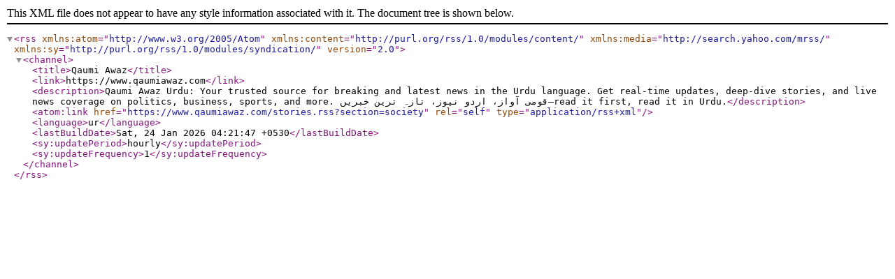

--- FILE ---
content_type: text/xml; application/rss+xml; charset=utf-8
request_url: https://www.qaumiawaz.com/stories.rss?section=society
body_size: 340
content:
<rss version="2.0" xmlns:atom="http://www.w3.org/2005/Atom" xmlns:content="http://purl.org/rss/1.0/modules/content/" xmlns:media="http://search.yahoo.com/mrss/" xmlns:sy="http://purl.org/rss/1.0/modules/syndication/"><channel><title>Qaumi Awaz</title><link>https://www.qaumiawaz.com</link><description>Qaumi Awaz Urdu: Your trusted source for breaking and latest news in the Urdu language. Get real-time updates, deep-dive stories, and live news coverage on politics, business, sports, and more. قومی آواز، اردو نیوز، تازہ ترین خبریں—read it first, read it in Urdu.</description><atom:link href="https://www.qaumiawaz.com/stories.rss?section=society" rel="self" type="application/rss+xml"></atom:link><language>ur</language><lastBuildDate>Sat, 24 Jan 2026 04:21:47 +0530</lastBuildDate><sy:updatePeriod>hourly</sy:updatePeriod><sy:updateFrequency>1</sy:updateFrequency></channel></rss>